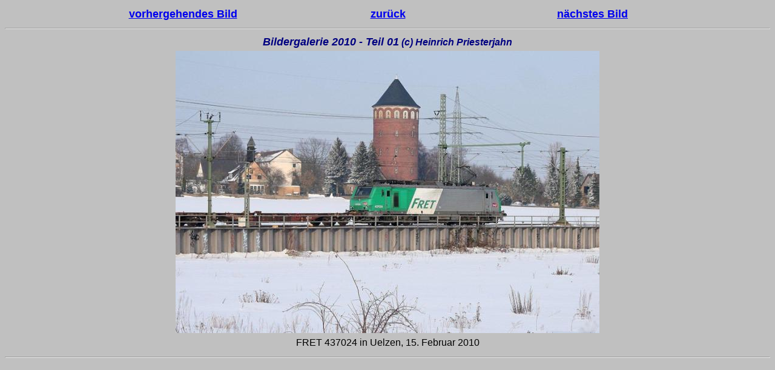

--- FILE ---
content_type: text/html
request_url: https://gerdboehmer-berlinereisenbahnarchiv.de/die-aktuelle-Seite/20100101-175/20100215-000009.html
body_size: 1679
content:
<html>

	<head>
		<meta http-equiv="Content-Language" content="de">
		<meta http-equiv="Content-Type" content="text/html; charset=iso-8859-1">
		<meta name="author" content="Gerd B&ouml;hmer">
		<meta name="description" content="Von der Dampflok zu ICE, TGV und Co">
		<meta name="keywords" content="Eisenbahnbilder,deutsche reichsbahn,dampfloks,bahnbilder,statistiken">
		<meta name="revisit-after" content="30 days">
		<title>DB-AG 2010</title>
	</head>

	<body bgcolor="#C0C0C0" vlink="#000080" bgproperties="fixed">
		<table width="80%" border="0" align="center">
			<tr><td width="33%"><p style="line-height: 150%; margin: 0" align="center"><font size="4" face="Arial"><b><a href="20100215-000007.html">vorhergehendes Bild</a></b></font></p></td>
				<td width="34%"><p style="line-height: 150%; margin: 0" align="center"><font size="4" face="Arial"><b><a href="20100101.html">zur&uuml;ck</a></b></font></p></td>
				<td width="33%"><p style="line-height: 150%; margin: 0" align="center"><font size="4" face="Arial"><b><a href="20100216-000001.html">n&auml;chstes Bild</a></b></font></p></td></tr>
		</table>
		<hr>
		<table width="100%" border="0" align="center">
			<tr><td align="center" width="100%"><font size="4" color="#000080" face="Arial"><i><b>Bildergalerie 2010 - Teil 01</b></i></font><font color="#000080" face="Arial"><i><b><font size="3"> (c) Heinrich Priesterjahn</font></b></i></font></td></tr>
			<tr><td align="center" width="100%"><img src="20100215-000009-FRET-437024-(HPJ).jpg" border="0"></td></tr>
			<tr><td width="100%"><p style="line-height: 150%; margin: 0" align="center"><font size="3" face="Arial">FRET 437024 in Uelzen, 15. Februar 2010</font></p></td></tr>
		</table>
		<hr>
		<p>&nbsp;</p>
		<p>&nbsp;</p>
	</body>

</html>